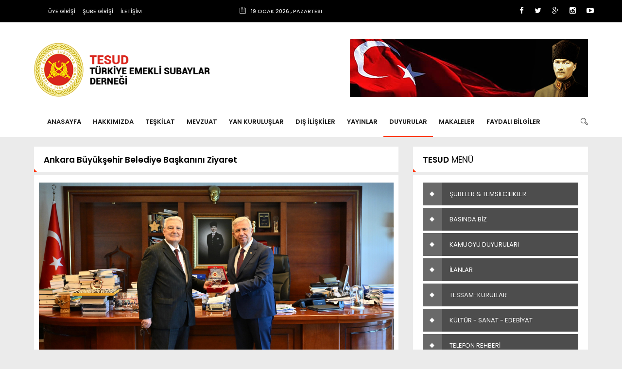

--- FILE ---
content_type: text/html; charset=UTF-8
request_url: https://www.tesud.org.tr/duyuru/ankara-buyuksehir-belediye-baskanini-ziyaret-1291
body_size: 6751
content:
<!doctype html>
<html lang="en">
<head>
<meta charset="utf-8">
<title>TESUD - TÜRKİYE EMEKLİ SUBAYLAR DERNEĞİ</title>
<meta http-equiv="Content-type" content="text/html; charset=utf-8" />
<meta name="http-equiv" content="" />
<meta name="viewport" content="width=device-width, initial-scale=1.0" />
<meta name="description" content="TESUD - TÜRKİYE EMEKLİ SUBAYLAR DERNEĞİ" />
<meta name="keywords" content="tesud, türkiye emekli subaylar derneği, emekli subaylar derneği, subay derneği, tsk dernekleri" />
<meta name="abstract" content="TESUD - TÜRKİYE EMEKLİ SUBAYLAR DERNEĞİ" />
<meta name="robots" content="All" />
<meta name="robots" content="index, follow" />
<meta name="content-language" content="tr" />
<meta name="author" content="MGA Bilişim" />
<link rel="shortcut icon" href="https://www.tesud.org.tr/files/web/images/favicon.ico"><link href="https://fonts.googleapis.com/css?family=Roboto:300,400,500,700&amp;subset=latin-ext" rel="stylesheet"> <link href="https://fonts.googleapis.com/css?family=Poppins:300,400,500,600,700&amp;subset=latin-ext" rel="stylesheet"><link href="https://www.tesud.org.tr/files/web/css/font-awesome.css" rel="stylesheet" type="text/css" />
<link href="https://www.tesud.org.tr/files/web/css/linecons.css" rel="stylesheet" type="text/css" />
<link href="https://www.tesud.org.tr/files/web/css/fontello.css" rel="stylesheet" type="text/css" />
<link href="https://www.tesud.org.tr/files/web/css/jquery-ui.css" rel="stylesheet" type="text/css" />
<link href="https://www.tesud.org.tr/files/web/css/jquery-ui.structure.css" rel="stylesheet" type="text/css" />
<link href="https://www.tesud.org.tr/files/web/vendor/animate.css/animate.css" rel="stylesheet" type="text/css" />
<link href="https://www.tesud.org.tr/files/web/vendor/owl-carousel/owl-carousel/owl.carousel.css" rel="stylesheet" type="text/css" />
<link href="https://www.tesud.org.tr/files/web/vendor/owl-carousel/owl-carousel/owl.transitions.css" rel="stylesheet" type="text/css" />
<link href="https://www.tesud.org.tr/files/web/vendor/slick-carousel/slick/slick.css" rel="stylesheet" type="text/css" />
<link href="https://www.tesud.org.tr/files/web/vendor/Swiper/dist/css/swiper.css" rel="stylesheet" type="text/css" />
<link href="https://www.tesud.org.tr/files/web/vendor/magnific-popup/dist/magnific-popup.css" rel="stylesheet" type="text/css" />
<link href="https://www.tesud.org.tr/files/web/js/sweet/sweetalert2.min.css" rel="stylesheet" type="text/css" />
<link href="https://www.tesud.org.tr/files/web/js/colorbox/colorbox.css" rel="stylesheet" type="text/css" />
<link href="https://www.tesud.org.tr/files/web/css/main.css" rel="stylesheet" type="text/css" />
<link href="https://www.tesud.org.tr/files/web/css/custom.css" rel="stylesheet" type="text/css" />
<script>
    (function(i,s,o,g,r,a,m){i['GoogleAnalyticsObject']=r;i[r]=i[r]||function(){

            (i[r].q=i[r].q||[]).push(arguments)},i[r].l=1*new Date();a=s.createElement(o),

        m=s.getElementsByTagName(o)[0];a.async=1;a.src=g;m.parentNode.insertBefore(a,m)

    })(window,document,'script','https://www.google-analytics.com/analytics.js','ga');
    ga('create', 'UA-36794777-39', 'auto');
    ga('send', 'pageview');
</script>
</head>
<body>
<!-- Loader
<div class="page-loader">
    <div class="loader">
        <div class="flipper">
            <div class="front"></div>
            <div class="back"></div>
        </div>
    </div>
</div>
 Loader END-->
<!-- Header -->
<header class="header-mb">
    <div class="container">
        <div class="hdm-menu">
            <a href="#mb-menu" class="c-hamburger htx js-mb-menu">
                <span>toggle menu</span>
            </a>
        </div>
        <div class="hdm-logo">
            <h1>
                <a href="https://www.tesud.org.tr/">
                    <img src="https://www.tesud.org.tr/files/web/images/footer-logo.png" height="120" alt="Tesud" class="adaptive" />
                </a>
            </h1>
        </div>
        <div class="hdm-search-user">
            <div class="hd-search">
                <a href="#search-block" class="st-btn-1 fa-flip-horizontal js-hd-search">
                    <i class="li_search"></i>
                </a>
                <div class="hd-search-block js-hd-search-block">
                    <div class="search">
                        <form method="post" name="searchForm" action="https://www.tesud.org.tr/arama">
                            <div class="search-input">
                                <input type="search" name="tag" placeholder="Arama yapın..." pattern=".{3,}" title="Minimum 3 karakter girmelisiniz" required>
                            </div>
                            <div class="search-btn">
                                <button type="submit">Arama</button>
                            </div>
                        </form>
                    </div>
                </div>
            </div>
            <div class="user">
                                    <a href="#login" class="js-popups"><i class="li_user"></i></a>
                            </div>
        </div>
    </div>
</header>
<div class="sticky-header js-sticky-header">
    <div class="container">
        <div class="main-nav-wrap">
            <div class="row">
                <nav class="main-nav">
                    <ul class="main-nav-list sf-menu">
                        <li class="active"><a href="https://www.tesud.org.tr/">ANASAYFA</a></li>
                        <li><a href="https://www.tesud.org.tr/hakkimizda">HAKKIMIZDA</a></li>
                        <li><a href="https://www.tesud.org.tr/teskilat">TEŞKİLAT</a></li>
                        <li><a href="https://www.tesud.org.tr/mevzuat">MEVZUAT</a></li>
                        <li><a href="https://www.tesud.org.tr/yan_kuruluslar">YAN KURULUŞLAR</a></li>
                        <li><a href="https://www.tesud.org.tr/dis_iliskiler">DIŞ İLİŞKİLER</a></li>
                        <li><a href="https://www.tesud.org.tr/yayinlar">YAYINLAR</a></li>
                        <li><a href="https://www.tesud.org.tr/duyurular">DUYURULAR</a></li>
                        <li><a href="https://www.tesud.org.tr/makaleler">MAKALELER</a></li>
                        <li><a href="https://www.tesud.org.tr/faydali_bilgiler">FAYDALI BİLGİLER</a></li>
                    </ul>
                </nav>
                <div class="hd-search">
                    <a href="#search-block" class="st-btn-1 fa-flip-horizontal js-hd-search">
                        <i class="li_search"></i>
                    </a>
                    <div class="hd-search-block js-hd-search-block">
                        <div class="search">
                            <form method="post" name="searchForm" action="https://www.tesud.org.tr/arama">
                                <div class="search-input">
                                    <input type="search" name="tag" placeholder="Arama Yapın..." pattern=".{3,}" title="Minimum 3 karakter girmelisiniz" required>
                                </div>
                                <div class="search-btn">
                                    <button type="submit">Arama</button>
                                </div>
                            </form>
                        </div>
                    </div>
                </div>
            </div>
        </div>
    </div>
</div>
<header class="header-tp-4">
    <div class="top-bar">
        <div class="container">
            <div class="top-bar-inner">
                <div class="row">
                    <nav class="tb-nav">
                        <ul class="tb-nav-list">
                                                            <li><a href="#login" class="js-popups">ÜYE GİRİŞİ</a></li>
                                <li><a href="#sube-login" class="js-popups">ŞUBE GİRİŞİ</a></li>
                                                        <li><a href="https://www.tesud.org.tr/iletisim">İLETİŞİM</a></li>
                        </ul>
                    </nav>
                    <div class="tb-date">
                        <i class="li_calendar"></i> 19 Ocak 2026 , Pazartesi                    </div>
                    <div class="tb-social">
                        <ul class="tb-social-list">
                            <li class="tw">
                                <a href="https://www.facebook.com/TesudMerkez/" target="_blank">
                                    <i class="fa fa-facebook"></i>
                                </a>
                            </li>
                            <li class="fb">
                                <a href="https://twitter.com/tesudmerkez" target="_blank">
                                    <i class="fa fa-twitter"></i>
                                </a>
                            </li>
                            <li class="gp">
                                <a href="" target="_blank">
                                    <i class="fa fa-google-plus"></i>
                                </a>
                            </li>
                            <li class="in">
                                <a href="" target="_blank">
                                    <i class="fa fa-instagram"></i>
                                </a>
                            </li>
                            <li class="gp">
                                <a href="https://www.youtube.com/channel/UCaFh90MrBOWkL6pKC8bMfVQ" target="_blank">
                                    <i class="fa fa-youtube-play"></i>
                                </a>
                            </li>
                        </ul>
                    </div>
                </div>
            </div>
        </div>
    </div>
    <div class="main-header">
        <div class="mh-top">
            <div class="container">
                <div class="row flex">
                    <div class="mh-logo">
                        <a href="https://www.tesud.org.tr/">
                            <img src="https://www.tesud.org.tr/files/web/images/logo.png" height="120" alt="Tesud" class="adaptive" />
                        </a>
                    </div>
                    <div class="mh-banner">
                        <img src="https://www.tesud.org.tr/uploads/reklam/1485871104c18b.png" height="120" width="490" alt="Tesud" />
                    </div>
                </div>
            </div>
        </div>
        <div class="mh-bottom">
            <div class="container">
                <div class="main-nav-wrap">
                    <div class="row">
                        <nav class="main-nav">
                            <ul class="main-nav-list sf-menu">
                                <li><a href="https://www.tesud.org.tr/">ANASAYFA</a></li>
                                <li><a href="https://www.tesud.org.tr/hakkimizda">HAKKIMIZDA</a></li>
                                <li><a href="https://www.tesud.org.tr/teskilat">TEŞKİLAT</a></li>
                                <li><a href="https://www.tesud.org.tr/mevzuat">MEVZUAT</a></li>
                                <li><a href="https://www.tesud.org.tr/yan_kuruluslar">YAN KURULUŞLAR</a></li>
                                <li><a href="https://www.tesud.org.tr/dis_iliskiler">DIŞ İLİŞKİLER</a></li>
                                <li><a href="https://www.tesud.org.tr/yayinlar">YAYINLAR</a></li>
                                <li class="active"><a href="https://www.tesud.org.tr/duyurular">DUYURULAR</a></li>
                                <li><a href="https://www.tesud.org.tr/makaleler">MAKALELER</a></li>
                                <li><a href="https://www.tesud.org.tr/faydali_bilgiler">FAYDALI BİLGİLER</a></li>
                            </ul>
                        </nav>
                        <div class="hd-search">
                            <a href="#search-block" class="st-btn-1 fa-flip-horizontal js-hd-search">
                                <i class="li_search"></i>
                            </a>
                            <div class="hd-search-block js-hd-search-block">
                                <div class="search">
                                    <form method="post" name="searchForm" action="https://www.tesud.org.tr/arama">
                                        <div class="search-input">
                                            <input type="search" name="tag" placeholder="Arama yapınız..." pattern=".{3,}" title="Minimum 3 karakter girmelisiniz" required>
                                        </div>
                                        <div class="search-btn">
                                            <button type="submit">Arama</button>
                                        </div>
                                    </form>
                                </div>
                            </div>
                        </div>
                    </div>
                </div>
            </div>
        </div>
    </div>
</header>
<!-- Header END -->


<!-- Content -->
<div class="main-content">
    <!-- Main posts END -->
    <div class="section">
        <div class="row">
            <div class="content">
                <div class="design-pst">
                    <div class="pst-block">
                        <div class="pst-block-head">
                            <h2 class="title-4"><strong>Ankara Büyükşehir Belediye Başkanını Ziyaret</strong></h2>
                        </div>
                        <div class="pst-block-main">
                            <div class="col-row">
                                <div class="contentText">
                                    <img src="https://www.tesud.org.tr/uploads/duyuru/17182703635232.jpg" class="img-responsive" alt="" />                                    <div class="clearfix"></div>
                                    <hr>
                                    <!-- Go to www.addthis.com/dashboard to customize your tools -->
                                    <script type="text/javascript" src="//s7.addthis.com/js/300/addthis_widget.js#pubid=ra-4ee1c04f31a05734"></script>
                                    <!-- Go to www.addthis.com/dashboard to customize your tools -->
                                    <div class="addthis_inline_share_toolbox_3b3f"></div>
                                    <br>
                                    <div class="clearfix"></div>
                                    <div class="icerik-tarih">13 Haziran 2024 , Perşembe</div>
                                    2024 yılı yerel seçimleri sonucu ikinci kez Ankara Büyükşehir Belediye Başkanlığına seçilen Sn. Mansur YAVAŞ, 12 Haziran 2024'de TESUD Genel Başkanı E. Hv. Plt. Korgeneral Erdoğan KARAKUŞ, 2. Başkan ve Genel Sekreter tarafından Türkiye Emekli Subaylar Derneği adına görevinde başarılar dilemek maksadıyla&nbsp;makamında&nbsp;ziyaret edilmiştir.                                    <div class="clearfix"></div>
                                                                            <hr>
                                        <ul class="galeri">
                                                                                            <li><a href="https://www.tesud.org.tr/uploads/galeri/p1i08eb2r11hj1l12s4ihr91h794.jpg" class="imgShow"><img src="https://www.tesud.org.tr/uploads/galeri/thumbs/p1i08eb2r11hj1l12s4ihr91h794.jpg" alt="" /></a></li>
                                                                                    </ul>
                                        <div class="clearfix"></div>
                                                                        <hr>
                                    <a href="#" onclick="javascript:history.back(-1); return false;" class="go-back">
                                        <img src="https://www.tesud.org.tr/files/web/images/back.png" alt="" />                                    </a>
                                </div>
                            </div>
                        </div>
                    </div>
                </div>

                <div class="editors-pst no-print">
                    <div class="pst-block spst-slider">
                        <div class="pst-block-head">
                            <h2 class="title-4"><strong>DİĞER DUYURULAR</strong></h2>
                            <div class="filters">
                                <div class="post-navs js-pst-navs">
                                    <a href="" class="prev pst-prev">
                                        <span class="arr-left-dark-ic"><i></i></span>
                                    </a>
                                    <a href="" class="next pst-next">
                                        <span class="arr-right-dark-ic"><i></i></span>
                                    </a>
                                </div>
                            </div>
                        </div>
                        <div class="pst-block-main">
                            <div class="col-row">
                                <div class="js-pst-block">
                                                                    <div class="col-one-third">
                                        <article class="post post-tp-5">
                                            <figure>
                                                <a href="https://www.tesud.org.tr/duyuru/zubeyde-hanimi-yasama-veda-edisini-103-yildonumunde-aniyoruz-446">
                                                    <img src="https://www.tesud.org.tr/uploads/duyuru/thumbs/1547474963525b.jpg" height="150" width="224" alt="Zübeyde Hanım’ı yaşama veda edişini 103. yıldönümünde  anıyoruz. " class="adaptive" />
                                                </a>
                                            </figure>
                                            <h3 class="title-5">
                                                <a href="https://www.tesud.org.tr/duyuru/zubeyde-hanimi-yasama-veda-edisini-103-yildonumunde-aniyoruz-446">
                                                    Zübeyde Hanım’ı yaşama veda edişini 103. yıldönümünde  anıyoruz.                                                 </a>
                                            </h3>
                                        </article>
                                    </div>
                                                                    <div class="col-one-third">
                                        <article class="post post-tp-5">
                                            <figure>
                                                <a href="https://www.tesud.org.tr/duyuru/rauf-r-denktasi-vefatinin-14-yilinda-aniyoruz-442">
                                                    <img src="https://www.tesud.org.tr/uploads/duyuru/thumbs/15474705720cf4.jpg" height="150" width="224" alt="Rauf R. DENKTAŞ'ı vefatının 14. yılında  anıyoruz." class="adaptive" />
                                                </a>
                                            </figure>
                                            <h3 class="title-5">
                                                <a href="https://www.tesud.org.tr/duyuru/rauf-r-denktasi-vefatinin-14-yilinda-aniyoruz-442">
                                                    Rauf R. DENKTAŞ'ı vefatının 14. yılında  anıyoruz.                                                </a>
                                            </h3>
                                        </article>
                                    </div>
                                                                    <div class="col-one-third">
                                        <article class="post post-tp-5">
                                            <figure>
                                                <a href="https://www.tesud.org.tr/duyuru/-1461">
                                                    <img src="https://www.tesud.org.tr/uploads/duyuru/thumbs/1767163609b1ee.jpg" height="150" width="224" alt="." class="adaptive" />
                                                </a>
                                            </figure>
                                            <h3 class="title-5">
                                                <a href="https://www.tesud.org.tr/duyuru/-1461">
                                                    .                                                </a>
                                            </h3>
                                        </article>
                                    </div>
                                                                    <div class="col-one-third">
                                        <article class="post post-tp-5">
                                            <figure>
                                                <a href="https://www.tesud.org.tr/duyuru/90-buyuk-ataturk-kosusu-1460">
                                                    <img src="https://www.tesud.org.tr/uploads/duyuru/thumbs/17670158444fc4.jpg" height="150" width="224" alt="90. Büyük ATATÜRK Koşusu" class="adaptive" />
                                                </a>
                                            </figure>
                                            <h3 class="title-5">
                                                <a href="https://www.tesud.org.tr/duyuru/90-buyuk-ataturk-kosusu-1460">
                                                    90. Büyük ATATÜRK Koşusu                                                </a>
                                            </h3>
                                        </article>
                                    </div>
                                                                    <div class="col-one-third">
                                        <article class="post post-tp-5">
                                            <figure>
                                                <a href="https://www.tesud.org.tr/duyuru/ataturkun-ankaraya-gelisinin-106-yildonumu-428">
                                                    <img src="https://www.tesud.org.tr/uploads/duyuru/thumbs/15459096797cf2.jpg" height="150" width="224" alt="Atatürk'ün Ankara'ya Gelişinin 106. Yıldönümü" class="adaptive" />
                                                </a>
                                            </figure>
                                            <h3 class="title-5">
                                                <a href="https://www.tesud.org.tr/duyuru/ataturkun-ankaraya-gelisinin-106-yildonumu-428">
                                                    Atatürk'ün Ankara'ya Gelişinin 106. Yıldönümü                                                </a>
                                            </h3>
                                        </article>
                                    </div>
                                                                    <div class="col-one-third">
                                        <article class="post post-tp-5">
                                            <figure>
                                                <a href="https://www.tesud.org.tr/duyuru/ismet-inonuyu-olumunun-52-yilinda-sevgi-saygi-ve-minnetle-aniyoruz-1076">
                                                    <img src="https://www.tesud.org.tr/uploads/duyuru/thumbs/167195817978c0.jpg" height="150" width="224" alt="İsmet İNÖNÜ'yü ölümünün 52. yılında sevgi, saygı ve minnetle anıyoruz. " class="adaptive" />
                                                </a>
                                            </figure>
                                            <h3 class="title-5">
                                                <a href="https://www.tesud.org.tr/duyuru/ismet-inonuyu-olumunun-52-yilinda-sevgi-saygi-ve-minnetle-aniyoruz-1076">
                                                    İsmet İNÖNÜ'yü ölümünün 52. yılında sevgi, saygı ve minnetle anıyoruz.                                                 </a>
                                            </h3>
                                        </article>
                                    </div>
                                                                    <div class="col-one-third">
                                        <article class="post post-tp-5">
                                            <figure>
                                                <a href="https://www.tesud.org.tr/duyuru/-1351">
                                                    <img src="https://www.tesud.org.tr/uploads/duyuru/thumbs/1734943413cd0a.jpg" height="150" width="224" alt="." class="adaptive" />
                                                </a>
                                            </figure>
                                            <h3 class="title-5">
                                                <a href="https://www.tesud.org.tr/duyuru/-1351">
                                                    .                                                </a>
                                            </h3>
                                        </article>
                                    </div>
                                                                    <div class="col-one-third">
                                        <article class="post post-tp-5">
                                            <figure>
                                                <a href="https://www.tesud.org.tr/duyuru/sarikamis-harekatinin-111-yilinda-vatani-ugruna-canini-feda-eden-aziz-sehitlerimizi-rahmet-ve-minnetle-aniyoruz-1349">
                                                    <img src="https://www.tesud.org.tr/uploads/duyuru/thumbs/17349377789283.jpg" height="150" width="224" alt="​Sarıkamış Harekatının 111. Yılında, vatanı uğruna canını feda eden aziz şehitlerimizi rahmet ve minnetle anıyoruz." class="adaptive" />
                                                </a>
                                            </figure>
                                            <h3 class="title-5">
                                                <a href="https://www.tesud.org.tr/duyuru/sarikamis-harekatinin-111-yilinda-vatani-ugruna-canini-feda-eden-aziz-sehitlerimizi-rahmet-ve-minnetle-aniyoruz-1349">
                                                    ​Sarıkamış Harekatının 111. Yılında, vatanı uğruna canını feda eden aziz şehitlerimizi rahmet ve minnetle anıyoruz.                                                </a>
                                            </h3>
                                        </article>
                                    </div>
                                                                    <div class="col-one-third">
                                        <article class="post post-tp-5">
                                            <figure>
                                                <a href="https://www.tesud.org.tr/duyuru/anma-toreni-1459">
                                                    <img src="https://www.tesud.org.tr/uploads/duyuru/thumbs/17664075150d44.jpg" height="150" width="224" alt="Anma Töreni" class="adaptive" />
                                                </a>
                                            </figure>
                                            <h3 class="title-5">
                                                <a href="https://www.tesud.org.tr/duyuru/anma-toreni-1459">
                                                    Anma Töreni                                                </a>
                                            </h3>
                                        </article>
                                    </div>
                                                                    <div class="col-one-third">
                                        <article class="post post-tp-5">
                                            <figure>
                                                <a href="https://www.tesud.org.tr/duyuru/-1458">
                                                    <img src="https://www.tesud.org.tr/uploads/duyuru/thumbs/1766126777ef67.jpg" height="150" width="224" alt="." class="adaptive" />
                                                </a>
                                            </figure>
                                            <h3 class="title-5">
                                                <a href="https://www.tesud.org.tr/duyuru/-1458">
                                                    .                                                </a>
                                            </h3>
                                        </article>
                                    </div>
                                                                </div>
                            </div>
                        </div>
                        <div class="pst-block-foot">
                            <a href="https://www.tesud.org.tr/duyurular">TÜM DUYURULAR</a>                        </div>
                    </div>
                </div>

            </div>
            <aside class="side-bar">
            <div class="pst-block">
        <div class="pst-block-head">
            <h2 class="title-4"><strong>TESUD</strong> MENÜ</h2>
        </div>
        <div class="pst-block-main tesud-menu">
            <a href="https://www.tesud.org.tr/subeler">ŞUBELER & TEMSİLCİLİKLER</a>            <a href="https://www.tesud.org.tr/basinda_biz">BASINDA BİZ</a>            <a href="https://www.tesud.org.tr/kamuoylari">KAMUOYU DUYURULARI</a>            <a href="https://www.tesud.org.tr/ilanlar">İLANLAR</a>            <a href="https://www.tesud.org.tr/kurullar">TESSAM-KURULLAR</a>            <a href="https://www.tesud.org.tr/kultur_sanat">KÜLTÜR - SANAT - EDEBİYAT</a>            <a href="https://www.tesud.org.tr/rehber">TELEFON REHBERİ</a>            <a href="https://www.tesud.org.tr/baglantilar">FAYDALI BAĞLANTILAR</a>                        <a href="https://www.tesud.org.tr/kaybettiklerimiz">KAYBETTİKLERİMİZ</a>        </div>
    </div>

    <div class="pst-block">
        <div class="pst-block-head">
            <h2 class="title-4"><strong>TESUD</strong> ÜYELİK</h2>
        </div>
        <div>
            <a href="https://www.tesud.org.tr/tesud_uyelik">
                <img src="https://www.tesud.org.tr/files/web/images/uyelik.png" height="220" width="362" alt="Spectr News Theme" class="adaptive" />
            </a>
        </div>
    </div>

    <div class="pst-block">
        <div class="pst-block-head">
            <h2 class="title-4"><strong>YAYINLARIMIZ</strong></h2>
        </div>
        <div class="pst-block-main">
            <a href="https://www.tesud.org.tr/yayinlar"><img src="https://www.tesud.org.tr/uploads/reklam/yayinlar.png" alt="" /></a>        </div>
    </div>

    <div class="pst-block">
        <div class="pst-block-head">
            <h2 class="title-4"><strong>BAĞLANTILAR</strong></h2>
        </div>
        <div class="pst-block-main baglantilar">
        <a href="https://www.msb.gov.tr/" target="blank"><img src="https://www.tesud.org.tr/uploads/links/16197696917b64.jpg" alt="" /></a><a href="http://www.tsk.tr/" target="blank"><img src="https://www.tesud.org.tr/uploads/links/14865451395fb4.jpg" alt="" /></a><a href="http://www.kkk.tsk.tr/" target="blank"><img src="https://www.tesud.org.tr/uploads/links/1486545167b326.jpg" alt="" /></a><a href="https://www.dzkk.tsk.tr/" target="blank"><img src="https://www.tesud.org.tr/uploads/links/14961498580883.jpg" alt="" /></a><a href="https://www.hvkk.tsk.tr/" target="blank"><img src="https://www.tesud.org.tr/uploads/links/16195497388544.jpg" alt="" /></a><a href="http://www.jandarma.gov.tr/" target="blank"><img src="https://www.tesud.org.tr/uploads/links/1488959997acc4.jpg" alt="" /></a><a href="http://www.sahilguvenlik.gov.tr/" target="blank"><img src="https://www.tesud.org.tr/uploads/links/1488959762aef2.jpg" alt="" /></a><a href="http://www.tesudanonim.com/tr.aspx" target="blank"><img src="https://www.tesud.org.tr/uploads/links/1486545118a187.jpg" alt="" /></a>        </div>
        <div class="pst-block-foot"><a href="https://www.tesud.org.tr/baglantilar">TÜMÜNÜ GÖR</a></div>
    </div>

</aside>
        </div>
    </div>
    <div class="clearfix"></div>
</div>
<!-- Content END --><!-- Footer -->
<footer class="main-footer">
    <div class="container">
        <div class="top-part">
            <div class="row">
                <div class="one-third">
                    <div class="ft-widget">
                        <div class="ft-logo">
                            <a href="https://www.tesud.org.tr/">
                                <img src="https://www.tesud.org.tr/files/web/images/footer-logo.png" height="90" alt="Tesud">
                            </a>
                        </div>
                        <div class="fborder fbefore h50"></div>
                        <ul class="ft-adres">
                            <li>
                                <i class="fa fa-map-marker"></i><span>Selanik Cad. Birlik Apt. No: 34 / 6 06650 Kızılay-Çankaya / ANKARA</span>
                                <div class="clearfix"></div>
                            </li>
                            <li>
                                <i class="fa fa-phone"></i><span>+90 (312) 418 20 54  |  +90 (312) 418 77 61</span>
                                <div class="clearfix"></div>
                            </li>
                            <li>
                                <i class="fa fa-fax"></i><span>+90 (312) 418 08 64</span>
                                <div class="clearfix"></div>
                            </li>
                            <li>
                                <i class="fa fa-envelope"></i><span>tesudmerkez@gmail.com</span>
                                <div class="clearfix"></div>
                            </li>
                        </ul>
                    </div>
                </div>

                <div class="two-thirds">

                <div class="col-one-third sm-full">
                    <div class="ft-widget">
                        <h4 class="ft-title-1 fborder fbefore"><strong>MENÜ</strong></h4>
                        <ul class="ft-list-2">
                            <li><a href="https://www.tesud.org.tr/teskilat">TEŞKİLAT</a></li>
                            <li><a href="https://www.tesud.org.tr/mevzuat">MEVZUAT</a></li>
                            <li><a href="https://www.tesud.org.tr/yan_kuruluslar">YAN KURULUŞLAR</a></li>
                            <li><a href="https://www.tesud.org.tr/dis_iliskiler">DIŞ İLİŞKİLER</a></li>
                            <li><a href="https://www.tesud.org.tr/yayinlar">YAYINLAR</a></li>
                            <li><a href="https://www.tesud.org.tr/faydali_bilgiler">FAYDALI BİLGİLER</a></li>
                        </ul>
                    </div>
                </div>
                <div class="col-one-third sm-full">
                    <div class="ft-widget">
                        <h4 class="ft-title-1 fborder fbefore"><strong>HAKKIMIZDA</strong></h4>
                        <ul class="ft-list-2">
                            <li><a href="https://www.tesud.org.tr/hakkimizda/tarihcemiz-1">TARİHÇEMİZ</a></li><li><a href="https://www.tesud.org.tr/hakkimizda/misyon-vizyon-3">MİSYON & VİZYON</a></li><li><a href="https://www.tesud.org.tr/hakkimizda/temel-degerler-4">TEMEL DEĞERLER</a></li><li><a href="https://www.tesud.org.tr/hakkimizda/amaclar-hedefler-5">AMAÇLAR HEDEFLER</a></li>                            <li><a href="https://www.tesud.org.tr/kurucu_uyeler">KURUCU ÜYELER</a></li>
                        </ul>
                    </div>
                </div>
                <div class="col-one-third sm-full">
                    <div class="ft-widget">
                        <h4 class="ft-title-1 fborder fbefore"><strong>DİĞER</strong></h4>
                        <ul class="ft-list-2">
                            <li><a href="https://www.tesud.org.tr/duyurular">DUYURULAR</a></li>
                            <li><a href="https://www.tesud.org.tr/makaleler">MAKALELER</a></li>
                            <li><a href="https://www.tesud.org.tr/baglantilar">BAĞLANTILAR</a></li>
                            <li><a href="https://www.tesud.org.tr/subeler">ŞUBELER / TEMSİLCİLİKLER</a></li>
                            <li><a href="https://www.tesud.org.tr/banka">BANKA HESAP BİLGİLERİ</a></li>
                            <li><a href="https://www.tesud.org.tr/kurumlar">ANLAŞMALI KURUMLAR</a></li>
                            <li><a href="https://www.tesud.org.tr/ilanlar">İLANLAR</a></li>
                        </ul>
                    </div>
                </div>

                </div>

            </div>
        </div>
        <div class="bottom-part">
            <div class="row">
                <div class="copyright">
                    TÜRKİYE EMEKLİ SUBAYLAR DERNEĞİ  -  TESUD © 2026. Tüm Hakları Saklıdır. &nbsp; | <span class="ankara-web"><a href="https://www.ankarawebtasarim.net" title="Web Design" target="blank">Web Design</a></span>
                </div>
            </div>
        </div>
    </div>
</footer>
<!-- Footer END -->

<a href="" class="go-top animated js-go-top"><i class="fa fa-angle-up"></i></a>

<!-- Search block popup -->
<div id="search-block" class="pp-search-block mfp-hide">
    <div class="search">
        <div class="search-btn">
            <button><i class="li_search"></i></button>
        </div>
        <div class="search-input">
            <input type="search" placeholder="Arama">
        </div>
    </div>
</div>

<!-- Login popup -->
<div id="login" class="sp-popup login mfp-hide">
    <div class="btns">
        <a href="#login"  class="js-popups active">ÜYE GİRİŞİ</a>
        <a href="#sube-login" class="js-popups">ŞUBE GİRİŞİ</a>
    </div>
    <div class="form">
        <form method="post" name="uyeLoginForm" id="uyeLoginForm">
            <input type="text" name="user" placeholder="Kullanıcı Adınız">
            <input type="password" name="pass" placeholder="Şifreniz">
            <button class="btn-8" type="button" id="uyeLogin">SİSTEME GİRİŞ YAP</button>
        </form>
    </div>
    <div class="pp-title"><span>Giriş nasıl yaparım?</span></div>
    <p class="login-text">
        TESUD üyeleri, kullanıcı adı ve şifre bilgilerini <br>
        <strong>Genel Merkez, <span class="red">+90 (312) 418 20 54  |  +90 (312) 418 77 61</span></strong> nolu telefondan alabilirler.
    </p>
    <div class="pp-title"><span>Üye değil misininiz?</span></div>
    <p class="login-text">
        Derneğimize henüz üye olmayan emekli subay, dul ve yetimleri ikamet ettikleri
        bölgeye en yakın şubemize uğrayarak üyelik işlemlerini gerçekleştirebilirler.
        <br><br>
        <strong>
        Şube listesi için tıklayınız :<br>
        <a href="https://www.tesud.org.tr/subeler" class="red">TESUD Şubeleri</a>        <br><br>
        Üyelik Şartları İçin Tıklayınız :<br>
            <a href="https://www.tesud.org.tr/mevzuat/tesud-tuzugu-7" class="red">TESUD Tüzüğü</a>        </strong>
    </p>
</div>

<div id="sube-login" class="sp-popup login mfp-hide">
    <div class="btns">
        <a href="#login" class="js-popups">ÜYE GİRİŞİ</a>
        <a href="#sube-login" class="active s-popups">ŞUBE GİRİŞİ</a>
    </div>
    <div class="form">
        <form method="post" name="subeLoginForm" id="subeLoginForm">
            <input type="text" name="sube_user" placeholder="Kullanıcı Adınız">
            <input type="password" name="sube_pass" placeholder="Şifreniz">
            <button type="button" class="btn-8" id="subeLogin">SİSTEME GİRİŞ YAP</button>
        </form>
    </div>
</div>

<!-- Mobile menu -->
<div id="mb-menu" class="mb-menu mfp-hide">
    <div class="container">
        <nav class="mobile-nav">
            <ul class="mobile-nav-list">
                <li class="mn-item"><a href="https://www.tesud.org.tr/">ANASAYFA</a></li>
                <li class="mn-item"><a href="https://www.tesud.org.tr/hakkimizda">HAKKIMIZDA</a></li>
                <li class="mn-item"><a href="https://www.tesud.org.tr/teskilat">TEŞKİLAT</a></li>
                <li class="mn-item"><a href="https://www.tesud.org.tr/mevzuat">MEVZUAT</a></li>
                <li class="mn-item"><a href="https://www.tesud.org.tr/yan_kuruluslar">YAN KURULUŞLAR</a></li>
                <li class="mn-item"><a href="https://www.tesud.org.tr/dis_iliskiler">DIŞ İLİŞKİLER</a></li>
                <li class="mn-item"><a href="https://www.tesud.org.tr/yayinlar">YAYINLAR</a></li>
                <li class="mn-item"><a href="https://www.tesud.org.tr/duyurular">DUYURULAR</a></li>
                <li class="mn-item"><a href="https://www.tesud.org.tr/makaleler">MAKALELER</a></li>
                <li class="mn-item"><a href="https://www.tesud.org.tr/faydali_bilgiler">FAYDALI BİLGİLER</a></li>
                            </ul>
        </nav>
    </div>
</div>


<script type="text/ecmascript">
    var siteRoot = 'https://www.tesud.org.tr/';
</script>
<script type="text/javascript" src="https://www.tesud.org.tr/files/web/vendor/jquery/dist/jquery.js"></script>
<script type="text/javascript" src="https://www.tesud.org.tr/files/web/js/jquery-ui.js"></script>
<script type="text/javascript" src="https://www.tesud.org.tr/files/web/vendor/waypoints/lib/jquery.waypoints.js"></script>
<script type="text/javascript" src="https://www.tesud.org.tr/files/web/vendor/superfish/dist/js/superfish.js"></script>
<script type="text/javascript" src="https://www.tesud.org.tr/files/web/vendor/magnific-popup/dist/jquery.magnific-popup.js"></script>
<script type="text/javascript" src="https://www.tesud.org.tr/files/web/vendor/imagesloaded/imagesloaded.pkgd.js"></script>
<script type="text/javascript" src="https://www.tesud.org.tr/files/web/vendor/owl-carousel/owl-carousel/owl.carousel.js"></script>
<script type="text/javascript" src="https://www.tesud.org.tr/files/web/vendor/slick-carousel/slick/slick.js"></script>
<script type="text/javascript" src="https://www.tesud.org.tr/files/web/vendor/Swiper/dist/js/swiper.jquery.js"></script>
<script type="text/javascript" src="https://www.tesud.org.tr/files/web/vendor/sticky-kit/jquery.sticky-kit.js"></script>
<script type="text/javascript" src="https://www.tesud.org.tr/files/web/js/main.js"></script>
<script type="text/javascript" src="https://www.tesud.org.tr/files/web/js/sweet/sweetalert2.min.js"></script>
<script type="text/javascript" src="https://www.tesud.org.tr/files/web/js/colorbox/colorbox.js"></script>
</body>
</html>

--- FILE ---
content_type: text/css
request_url: https://www.tesud.org.tr/files/web/css/custom.css
body_size: 2712
content:

/*Globals*/
a{text-decoration: none;}
.h50{ height: 50px;}
.red{ color: #da251c !important;}
.cursor{ cursor: pointer;}

/* Login Text */
.login-text{ text-align: left; font-family: 'Poppins', sans-serif; font-size: 12px;}
.login-text strong{ font-size: 13px; color: #000; font-weight: normal;}
.pp-title{ padding-top: 10px;}
#pad15{ padding:15px;}
#pad10{ padding:10px;}

/*Slider*/
.ptp-1-date{font-family: 'Roboto', sans-serif; font-size: 12px;}
.read-tp-1{font-family: 'Roboto', sans-serif; font-size: 12px;}
.baskan{ padding-left: 20px;}
.baskan img{ display: block;}
.baskan-title{ background-color: #1c1f34; color: #ffffff; display: block; text-align: center; font-family: 'Roboto', sans-serif; font-size: 20px; font-weight: bold; padding:22px;}
.slider-img{ height: 470px; width: 760px;}
.manset-alti-img{ height: 225px; width: 345px;}

/*Footer*/
.ft-adres{ margin-top: 40px;}
.ft-adres li{ color: #c8c8c8; clear:both; display: block; width: 100%; position: relative; padding-bottom: 20px;}
.ft-adres li i{ float: left; font-size:22px; width:10%;}
.ft-adres li span{ float: left; width: 90%;}
.fborder{ border-bottom: 1px solid #3d3e40; position: relative;}
.fbefore:after{ content:""; position: absolute; width:30px; height: 4px; background-color: #df0001; right: 0; bottom:-4px;}

.ft-list-2 li a{ color: #c8c8c8; text-decoration: none;}
.ft-list-2 li a{ background:url("../images/footer-dot.png") left center no-repeat; padding-left: 15px;}

/*Liste*/
.meta-tp-2 .date{font-family: 'Roboto', sans-serif; font-size: 12px;}
.static-links{ margin-bottom: 10px; clear: both;}
.static-links a{ float: left; margin:0 4px;}
.post-tp-5 .title-5 a{ color: #5e5e5e; font-size: 14px;}
.post-tp-5 .title-5{ line-height: 16px;}
.post-tp-5 .date-tp-2{font-family: 'Roboto', sans-serif; font-size: 12px;}

.uye-liste li{ float: left; width: 150px; height: 350px; margin: 15px;}
.uye-liste li .img{ display: block; width: 150px; margin-bottom: 10px;}
.uye-liste li .img img{ display: block; width: 150px;}
.uye-liste li .title1{ display: block; text-align: center;}
.uye-liste li .title2{ display: block; font-weight: bold; text-align: center;}
.uye-liste.genelBaskan{ margin: 0 auto; width: 150px; }
.uye-liste li a{ display: block; text-align: center; color: #f03a24;}
.uye-liste li a:hover{ color: #333;}

.uye-liste.newHeight li{ height:275px !important;}
.uye-resim{ height:100px;}

.mali-liste li{ border-bottom: 1px solid #f0f0f0; margin-bottom:10px; display: block; float: none; width: 100%;}
.mali-liste li .file{ float: left;}
.mali-liste li .title{ float: left; line-height: 18px; padding: 15px;}

.galeri li{ float: left; margin: 5px; width: 135px; height: 100px; overflow: hidden; text-align: center;}
.galeri li img{ height: 100px;}

.yayin-liste li{ float: left; width: 50%; height: 330px; margin-bottom: 20px; padding-left:10px; position: relative;}
.yayin-liste li .img{ max-width: 344px; overflow: hidden; display: block; text-align: center;}
.yayin-liste li .img img{ height: 245px; max-width: 100% !important;}
.yayin-liste li .title1{ font-weight: bold;}
.yayin-liste li .tarih{ display: block; font-size: 12px; padding-top: 5px;}

.baglanti li{ width: 50%; float: left; padding: 5px;}
.baglanti li a{ color: #666; border-bottom: 1px solid #f0f0f0; display: block; padding: 5px; font-weight: bold;}
.baglanti li a:hover{ color: #000;}

.vefat li{ width: 50%; float: left; padding: 5px 5px 20px 55px; background: url("../images/user-icon.png") 0px 5px no-repeat; margin-bottom: 20px; border-bottom: 1px solid #f0f0f0;}
.vefat li .title1{ display: block; line-height: 1.2; font-size: 12px; padding-bottom: 5px;}
.vefat li .title2{ display: block; font-size: 12px; line-height: 1.2;}

.arama li{ width: 100%; float: left; padding: 5px;}
.arama li a{ color: #666; border-bottom: 1px solid #f0f0f0; display: block; padding: 5px;}
.arama li a:hover{ color: #000;}

.yayin-liste3{}
.yayin-liste3 li{ width: 33.3333%; float: left; text-align: center; margin-bottom: 50px;}
.yayin-liste3 li .img{ width: 100%; text-align: center; display: block; height: 275px;}
.yayin-liste3 li .img img{ max-height: 100%;}

ul.diger li a{ color: #333;}
ul.diger li a:hover{ color: #777;}

/*Tesud Menü*/
.tesud-menu a{ display: block; background: url("../images/menu-icon.png") left center no-repeat #4d4d4d; color: #ffffff; text-decoration: none; line-height: 1; padding:17px 17px 17px 55px; margin-bottom: 5px;}
.tesud-menu a:hover{ background-color: #696969;}
.baglantilar a{ float: left; width: 50%; text-align: center;}
.pst-block-main.baglantilar img{ height: 120px;}

/*İçerik Menü*/
.icerik-menu a{ display: block; background: url("../images/menu-icon-white.png") left center no-repeat #ffffff; color: #3e3e3e; text-decoration: none; line-height: 1; padding:13px 14px 14px 40px; margin-bottom: 5px; border-bottom: 1px solid #d2d2d2;}
.icerik-menu a:hover{ color: #da251c;}
.icerik-menu a.active{color: #da251c;}

.iletisim-info li{ padding: 10px;}
.iletisim-info li i{ display: inline-block; width: 25px; font-size: 18px;}
.text1{font-family: 'Roboto', sans-serif; font-size: 14px; color: #666; margin: 0; padding: 0;}

/*İçerik*/
.contentText{ color: #636262 !important; font-size: 14px; line-height:22px;}
.contentText table td{
    border: 1px solid #cccccc;
    padding: 5px;
}
.contentTitle{ line-height: 1; color: #333; font-size:18px; font-weight: normal;}
img.img-responsive{max-width: 100%;}
.icerik-tarih{ display: block; width: 100%; font-size: 12px; color: #555; padding-bottom: 10px;}
.icerik-resim{ display: block; text-align: center; width: 100%; position: relative;}
.ilan-resim img{ width: 225px; height: 150px;}
.title-buton{ float: right; color: #c70000 !important; font-size: 12px;}
h2.title-4{ display: block; width: 100%;}
#videoDetay iframe{ width: 100%; height: 360px;}

/* Tablo */
.table-responsive{max-width: 100%; overflow: auto;}
table.table td{ padding: 5px;}
.table-2{ width: 100%;}
.table-2 th{ text-align: left; background-color: #da251c; color: #ffffff; font-size: 14px; padding: 10px;}
.table-2 td{ padding: 10px; font-size: 12px; text-align: left;}
.table-2 td a{ background-color: #da251c; display: inline-block; line-height:1; padding: 5px 10px; color: #ffffff;}
table .sil{ background-color: #333 !important;}

.table-3{ width: 100%;}
.table-3 tr td{ padding: 5px;}
.table-3 tr td:nth-child(1){ font-weight: bold; width: 200px;}
.table-3 tr td strong{}


/*Sayfalama*/
#pager{ display: block; text-align: center;}
#pager a{ display: inline-block; color: #666; background-color: #ebebeb; line-height: 1; padding: 10px;}
#pager a:hover{background-color: #da251c; color: #ffffff;}
#pager a:first-child{border-radius: 4px 0 0 4px;}
#pager a:last-child{border-radius: 0px 4px 4px 0px;}
#pager strong{ display: inline-block; color: #ffffff; background-color: #da251c; line-height: 1; padding: 10px;}

/*Button & Form*/
.ara-icon{ border:0; color: #ffffff; background-color: #da251c;}
.ara-input input{ color: #ffffff; background-color: #da251c; border: 0; margin: 0 !important; padding: 5px !important;}
.ara-input input:-moz-placeholder{ color: #ffffff; opacity: 1;}
.ara-input input::-moz-placeholder{ color: #ffffff; opacity: 1;}
.ara-input input:-ms-input-placeholder{ color: #ffffff; opacity: 1;}
.ara-input input::-webkit-input-placeholder{ color: #ffffff; opacity: 1;}
.ara-input input[type="submit"]{ cursor: pointer;}
.ara-input input[type="text"]{ width: 90%;}
.ara-input label{ position: relative;}
.ara-input label button{ margin-top:3px; cursor: pointer; }
.ara-input label button i{ font-size:22px;}

.search .search-btn{ width: 16% !important; text-align: center !important;}

.ilanVer{ color: #c70000 !important;}
.yazdir{ color: #c70000 !important; display: inline-block; float: right; cursor: pointer; font-weight: bold;}

.post.post-tp-5{ height: 350px; overflow: hidden;}
.ankara-web a{ color: #666; display: inline-block; margin:0 5px; }

.fix-height{
    height: 50px;
    display: block;
}

@media print {
    body * {
        visibility: hidden;
    }

    aside{ display: none !important;}
    .addthis_inline_share_toolbox_3b3f{ display: none !important;}
    a.go-back{ display: none;}
    .no-print{ display: none;}
    ul.galeri{ display: none;}

    .pst-block * {
        visibility: visible;
    }
    .pst-block .pst-block-head {
        position: absolute;
        left: 0;
        top: 0px;
    }
    .pst-block .contentText {
        position: absolute;
        left: 0;
        top: 50px;
    }
}

@media screen and (max-width: 1230px) {
    .baskan{ text-align: center; display: block;}
    .baskan img{ height:331px;}
    .mh-banner img{max-width: 100%;}
    .mh-logo img{max-width: 100%;}
    .static-links a{ width: 32%; float: left;}
    .static-links a img{ max-width: 100%;}
    .pst-block-main img{max-width: 100%;}
    .main-posts-1{ margin-bottom: 0 !important;}
    .ft-logo{ text-align: center;}

    .main-footer .two-thirds{ margin: 0 auto; float: none;}
    .main-footer .one-third{ margin: 0 auto; float: none; width:63%;}
    .tb-nav{ width: 30% !important;}
}

@media screen and (max-width: 970px) {
    .baskan img{ height:253px;}
    .baskan-title{  font-size: 16px; padding:10px;}
    .mh-logo {width: 40% !important;}
    .mh-banner{ width: 60% !important;}
    .main-nav-list.sf-menu li a{ font-size: 10px !important;}
    .main-nav-list > li > a, .sf-menu > li > a {
        padding: 12px 6px 20px;
    }
    .static-links a{ width: 31%; float: left;}
    .tesud-menu a{ font-size: 12px;  padding:13px 5px 13px 55px;}
    .table-responsive table{width: 200%;}
    .baglanti li{ width: 100%;}
    .yayin-liste li{ width: 100%; text-align: center;}
    .yayin-liste li .img{ width: 100% !important; text-align: center; display: block; margin:0 auto;}
    .vefat li{ width: 100%;}
    .yayin-liste3 li{ width: 50%;}
}

@media screen and (min-width: 320px) and (max-width: 640px) {
    .sticky-header { display: none;}
    .one-third{ width: 90% !important;}
    .two-thirds{ width: 100% !important;}
    .side-bar{ width: 100% !important; margin-top: 20px !important;}
    .section{ width: 100% !important;}
    .content{ width: 100% !important;}
    .col-one-third{ width: 100% !important;}
    .static-links a{ width: 100% !important; text-align: center !important;}
    .baskan{ text-align: center !important;}
    .baskan img{ text-align: center !important; display: inline-block;}
    .main-slider-2 .title-1{ line-height: 1 !important;}
    .main-slider-2 .title-1 a{ font-size: 12px !important; }
    .copyright{ font-size: 12px !important;}
    .uye-liste li{ width: 100% !important; text-align: center; margin-left:0px;}
    .uye-liste li .img{ width: 100%; text-align: center; display: block;}
    .uye-liste li .img img{ display: inline-block;}
    .ara-input input[type="text"]{ width: 80%;}
    .input-tp-1{ margin-bottom: 15px;}
    .yayin-liste3 li{ width: 100%;}
}

--- FILE ---
content_type: application/javascript
request_url: https://www.tesud.org.tr/files/web/js/main.js
body_size: 5235
content:
// Loader
(function()
{
    jQuery(document).ready(function() {
       jQuery(document).imagesLoaded(function() {
            // Page loader
            jQuery(".page-loader .loader").delay(800).fadeOut();
            jQuery(".page-loader").delay(1200).fadeOut(600);
        });
    });
	
	setTimeout(function(){
	   jQuery(document).find('#tab_news_featured').css('display','none');
	   jQuery(document).find('#tab_news_featured_nav').css('display','none');
	   jQuery(document).find('#tab_news_comments').css('display','none');
	   jQuery(document).find('#tab_news_comments_nav').css('display','none');
	}, 2000);
    	
})();
jQuery(document).ready(function()
{
    jQuery('.imgShow').colorbox({rel:'imgShow'});

    setTimeout(function () {
        jQuery('.at-svc-print .at-label').html('Yazdır');
    },1000);

    jQuery('button#subeLogin').on('click',function () {
        jQuery.ajax({
            url: siteRoot+'login/sube',
            type:'POST',
            data:jQuery('#subeLoginForm').serialize(),
            dataType:'json',
            success:function (result) {
                if(result.error){
                    swal(
                        "Hata",
                        ""+result.error+"",
                        "error"
                    )
                } else {
                    window.location.assign(siteRoot+'sube');
                }
            },
            error:function () {
                swal(
                    "Hata",
                    "Kullanıcı Adı veya Şifrenizi Hatalı Girdiniz.",
                    "error"
                )
            }
        });
    });

    jQuery('button#uyeLogin').on('click',function () {
        jQuery.ajax({
            url: siteRoot+'login/uye',
            type:'POST',
            data:jQuery('#uyeLoginForm').serialize(),
            dataType:'json',
            success:function (result) {
                if(result.error){
                    swal(
                        "Hata",
                        ""+result.error+"",
                        "error"
                    )
                } else {
                    window.location.assign(siteRoot+'uye');
                }
            },
            error:function () {
                swal(
                    "Hata",
                    "Kullanıcı Adı veya Şifrenizi Hatalı Girdiniz.",
                    "error"
                );
            }
        });
    });

    jQuery("table .sil").on('click',function () {
        
        var uyeID = jQuery(this).data('id');
        uyeID     = parseInt(uyeID);
        if(uyeID > 0)
        {
            swal({
                title: 'Dikkat',
                type: 'warning',
                showCancelButton: true,
                confirmButtonColor: '#3085d6',
                cancelButtonColor: '#d33',
                confirmButtonText: 'Evet, Sil!',
                cancelButtonText: 'Hayır, Vazgeçtim!',
                html:'Üye Veritabanından Silinecektir<br>' +
                '<br><select name="sebep" id="sebep" class="form-control" style="padding:5px;">' +
                '<option value="İstifa">İstifa</option>' +
                '<option value="Üyelikten Çıkarılma">Üyelikten Çıkarılma</option>' +
                '<option value="Nakil">Nakil</option>' +
                '<option value="Vefat">Vefat</option>' +
                '</select>',
            }).then(function () {
                var silmeNedeni = jQuery("select#sebep").val();
                jQuery.ajax({
                    url: siteRoot+'sube/uyeSil',
                    type:'POST',
                    data:'uye='+uyeID+'&sebep='+silmeNedeni,
                    success:function () {
                        swal(
                            'Başarılı!',
                            'Üye Veritabanından Silinmiştir',
                            'success'
                        )
                        setTimeout(function () {
                            window.location.assign(siteRoot+'sube/liste');
                        },1000);
                    },
                    error:function () {
                        swal(
                            "Hata",
                            "Üye Silinemedi Daha Sonra Tekrar Deneyiniz.",
                            "error"
                        )
                    }
                });
            })
        }
    });
});
// Popups
(function(){
    var popups = $('.js-popups');

    popups.magnificPopup({
        type:'inline',
        midClick: true,
        fixedContentPos: false,
        closeMarkup: '<span class="popup-close-ic mfp-close"></span>',
        removalDelay: 300,
        mainClass: 'mfp-fade-top'
    });

})();


// Tabs
function openTab(tabName) {
    var i;
    var x = document.getElementsByClassName("tab_item");
	var x_nav = document.getElementsByClassName("tab_item_nav");
    for (i = 0; i < x.length; i++) {
        x[i].style.display = "none";
		jQuery(document).find('#tab_news_all_nav').css("display", "none");
    }
    document.getElementById(tabName).style.display = "block";
	if (tabName == 'tab_news_all') document.getElementById(tabName+'_nav').style.display = "block";
}

// Mobile menu
(function(){
    var mbMenu = $('.js-mb-menu');

    mbMenu.magnificPopup({
        mainClass: 'mfp-mb-menu mfp-fade',
        type:'inline',
        midClick: true,
        fixedContentPos: false,
        closeMarkup: '<span class="mb-menu-close-ic mfp-close"></span>',
        removalDelay: 300
    });
})();

// Left sticky bar
(function() {
    $(window).load(function() {
        var inner = $('.inner-wrapper');
        var leftStBar = $('.js-lsb');

        var waypoints = inner.waypoint({
            handler: function(dir) {
                if (dir === 'down') {
                    leftStBar.addClass('sticky');
                } else if (dir === 'up') {
                    leftStBar.removeClass('sticky');
                }
            }
        });
    });
})();

// Sticky header
(function(){
    var stHeader = $('.js-sticky-header');
    var content = $('.main-content');

    content.waypoint(function(direction) {
        if(direction==="down") {
            stHeader.addClass('visible');
        } else if(direction==="up") {
            stHeader.removeClass('visible');
        }
    });
})();

// Aside menu
(function(){
    var mbMenu = $('.js-asd-menu');

    mbMenu.magnificPopup({
        mainClass: 'mfp-asd-menu mfp-slide-left',
        type:'inline',
        midClick: true,
        closeMarkup: '<span class="aside-menu-close-ic mfp-close"></span>',
        removalDelay: 300
    });
})();

// Super fish menu
(function(){
    $(document).ready(function() {
        $('ul.sf-menu').superfish({
            delay: 300
        });
    });
})();

// Search block variant 1
(function(){
    var searchBtn = $('.js-hd-search');
    var searchBlock = $('.js-hd-search-block');

    searchBtn.on('click', function(e) {
        var el = $(this);
        var searchBlock = el.parent().find('.js-hd-search-block');

        e.preventDefault();
        searchBlock.fadeToggle(200);
    });

    $(document).on("click", function(event) {
        if( $(event.target).closest(searchBlock).length == 0 && $(event.target).closest(searchBtn).length == 0 ) {
            searchBlock.fadeOut(200);
        }
    });
})();

// // Search block variant 2
// (function(){
//     var searchBtn = $('.js-hd-search');

//     searchBtn.magnificPopup({
//         type:'inline',
//         midClick: true,
//         fixedContentPos: false
//     });
// })();


// Trending line slider
(function() {
    $(document).ready(function() {
        var slider = $('.tl-slider');

        slider.slick({
            fade: true,
            speed: 800,
            autoplay: true,
            appendArrows: $('.tl-slider-control'),
            prevArrow: '<span class="arr-left-dark-ic tls-prev"><i></i></span>',
            nextArrow: '<span class="arr-right-dark-ic tls-next"><i></i></span>'
        });
    });
})();

// Trending posts slider
(function() {
    $(document).ready(function() {
        var slider = $('.js-trend-pst-slider');
        var pagg;

        slider.each(function() {
            var el = $(this);
            pagg = el.parents('.trpst-block').find('.js-sbr-pagination');

            el.slick({
                fade: true,
                speed: 1000,
                dots: true,
                arrows: false,
                appendDots: pagg,
                dotsClass: 'sbr-dots',
                customPaging : function(slider, i) {
                    return '<span></span>';
                }
            });
        });
    });
})();

// Filters dropdown
(function(){
    var filterBtn = $('.js-fl-btn');

    filterBtn.each(function() {
        var el = $(this);
        var filterBlock = el.find('.js-fl-block');

        el.on('click', function(e) {
            e.preventDefault();
            filterBlock.fadeToggle(200);
        });

        $(document).on("click", function(event) {
            if( $(event.target).closest(filterBlock).length == 0 && $(event.target).closest(el).length == 0 ) {
                filterBlock.fadeOut(200);
            }
        });
    });
})();

// Main slider 1
(function() {
    $(document).ready(function() {
        var swiper = new Swiper('.js-main-slider-1', {
            // Optional parameters
            speed: 1000,
            loop: true,

            nextButton: '.nav-arrow.next',
            prevButton: '.nav-arrow.prev',
            pagination: '.slide-count',
            paginationType: 'fraction',
            paginationFractionRender: function(swiper, currentClassName, totalClassName) {
                return '<span class="' + currentClassName + '"></span>' +
                    ' of ' +
                    '<span class="' + totalClassName + '"></span>';
            }

        });
    });
})();

// Main slider 2
(function() {
    $(document).ready(function() {
        var mainSlider = $('.js-main-slider-2');
        var slideCount = $('.slide-count');
        var slideNumCurrent = slideCount.find('.current');
        var slideNumTotal = slideCount.find('.total');

        mainSlider.on('init reInit afterChange', function (event, slick, currentSlide, nextSlide) {
            var i = (currentSlide ? currentSlide : 0) + 1;
            slideNumCurrent.text(i);
            slideNumTotal.text(slick.slideCount);
        });

        mainSlider.slick({
            speed: 600,
            appendArrows: $('.ms-navs'),
            autoplay: true,
            prevArrow: '<div class="prev"><i class="ms-prev"></div>',
            nextArrow: '<div class="next"><i class="ms-next"></div>',
        });
    });
})();

// Main slider 3
(function() {
    $(document).ready(function() {
        var mainSlider = $('.js-main-slider-3');
        var slideCount = $('.slide-count');
        var slideNumCurrent = slideCount.find('.current');
        var slideNumTotal = slideCount.find('.total');

        mainSlider.on('init reInit afterChange', function (event, slick, currentSlide, nextSlide) {
            var i = (currentSlide ? currentSlide : 0) + 1;
            slideNumCurrent.text(i);
            slideNumTotal.text(slick.slideCount);
        });

        mainSlider.slick({
            fade: true,
            speed: 1000,
            appendArrows: $('.ms-navs'),
            prevArrow: '<div class="prev"><i class="ms-prev"></div>',
            nextArrow: '<div class="next"><i class="ms-next"></div>',
        });
    });
})();

// Thumbs slider
(function() {
    $(document).ready(function() {
        var thumbs = $('.js-thumbs').find('.js-thumbs-img');

        var slider = new Swiper('.js-thumbs-slider', {
            noSwiping: false
        });

        thumbs.on('click', function(e) {
            var el = $(this);
            var i = el.index();

            slider.slideTo(i, 1000);
        });
    });
})();

// Video posts slider
(function() {
    $(document).ready(function() {
        var slider = $('.js-video-pst-slider');

        slider.owlCarousel({
            singleItem: true,
            autoPlay: 3000,
            stopOnHover: true,
            slideSpeed: 1500,
            transitionStyle: 'fade'
        });

    });
})();

// Simple posts slider
(function() {
    $(document).ready(function() {
        var slider = $('.js-pst-block');
        var controls;
        var prev;
        var next;

        slider.each(function() {
            var el = $(this);
            controls = el.parents('.spst-slider').find('.js-pst-navs');
            prev = controls.find('.pst-prev');
            next = controls.find('.pst-next');

            el.owlCarousel({
                items: el.data('items') ? el.data('items') : 3,
                slideSpeed: 1000,
                pagination: false,
                addClassActive: true,
                itemsDesktop: el.data('items') ? [1229,el.data('items')] : [1229,3],
                itemsDesktopSmall: el.data('items') === 1 ? 1 : [1077,2],
                itemsTablet: el.data('items') === 1 ? 1 : [767,2],
                itemsTabletSmall: [639,1],
                // itemsMobile: [479,1]
            });

            // Custom Navigation Events
            next.click(function(e) {
                e.preventDefault();
                el.trigger('owl.next');
            });
            prev.click(function(e) {
                e.preventDefault();
                el.trigger('owl.prev');
            });
        });
    });
})();

// Simple posts slider two
(function() {
    $(document).ready(function() {
        var slider = $('.js-pst-block-2');
        var slides = slider.data('slides');
        var controls;
        var prev;
        var next;

        slider.each(function() {
            var el = $(this);
            controls = el.parents('.pst-box').find('.js-pst-navs');

            el.slick({
                slidesToShow: slides ? slides : 3,
                appendArrows: controls,
                prevArrow: '<span><i class="fa fa-angle-left"></i></span>',
                nextArrow: '<span><i class="fa fa-angle-right"></i></span>',
                responsive: [{
                    breakpoint: 1229,
                    settings: {
                        slidesToShow: 3,
                        slidesToScroll: 3,
                    }
                }, {
                    breakpoint: 1077,
                    settings: {
                        slidesToShow: 2,
                        slidesToScroll: 2
                    }
                }, {
                    breakpoint: 639,
                    settings: {
                        slidesToShow: 1,
                        slidesToScroll: 1
                    }
                }]
            });
        });
    });
})();

// Simple posts slider with custom pagination
(function() {
    $(document).ready(function() {
        var slider = $('.js-csp-block');
        var pagg;

        slider.each(function() {
            var el = $(this);
            pagg = el.parents('.pst-block').find('.js-sbr-pagination');

            el.slick({
                fade: true,
                speed: 1000,
                dots: true,
                arrows: false,
                appendDots: pagg,
                dotsClass: 'sbr-dots',
                customPaging : function(slider, i) {
                    return '<span></span>';
                }
            });
        });
    });
})();

// Image post slider
(function() {
    $(document).ready(function() {
        var mainSlider = $('.js-img-slider');
        var customNavs = mainSlider.parent('.img-slider').find('.js-custom-navs');
        var slideCount = customNavs.find('.js-slide-count');
        var slideNumCurrent = slideCount.find('.js-current');
        var slideNumTotal = slideCount.find('.js-total');

        mainSlider.on('init reInit afterChange', function (event, slick, currentSlide, nextSlide) {
            var i = (currentSlide ? currentSlide : 0) + 1;
            slideNumCurrent.text(i);
            slideNumTotal.text(slick.slideCount);
        });

        mainSlider.slick({
            speed: 600,
            appendArrows: customNavs,
            prevArrow: '<div class="prev"><i class="fa fa-angle-left"></div>',
            nextArrow: '<div class="next"><i class="fa fa-angle-right"></div>'
        });
    });
})();

// Sidebar slider
(function() {
    $(document).ready(function() {
        var slider = $('.js-sbr-slider');
        var pagg;
        var nav;
        var prev;
        var next;

        slider.each(function() {
            var el = $(this);
            pagg = el.parents('.sbr-slider').find('.js-sbr-pagination');
            nav = el.parents('.sbr-slider').find('.js-sbr-navs');
            prev = nav.find('.sbr-prev');
            next = nav.find('.sbr-next');

            el.slick({
                fade: true,
                speed: 1000,
                dots: true,
                appendDots: pagg,
                autoplay:true,
                appendArrows: nav,
                prevArrow: '<div class="prev"><i class="sbr-prev"></div>',
                nextArrow: '<div class="next"><i class="sbr-next"></div>',
                dotsClass: 'sbr-dots',
                customPaging : function(slider, i) {
                    return '<span></span>';
                }
            });
        });
    });
})();

// Sidebar sticky
(function(){
    var stickSb = $(".js-sidebar");

     $(document).ready(function() {
        $(document).imagesLoaded(function() {
            stickSb.each(function () {
                var el = $(this);

                el.stick_in_parent({
                    parent: '.section',
                    offset_top: $('.js-sticky-header') ? 65 : 0
                });
            });
        });
    });
})();

(function(){
    var filters = $('.js-tab-filter');
    var slider = $('.js-tab-slider');

    filters.on('click', 'a', function(e) {
        e.preventDefault();
        var el = $(this);

        if(!el.hasClass('active')) {
            filters.find('a').removeClass('active');
            el.addClass('active');
        }
    });
})();

// Go top button
(function(){
    var butt = $('.js-go-top');
    butt.on('click', function(e) {
        e.preventDefault();
        var body = $("html, body");
        body.animate({
            scrollTop: 0
        }, 1500);
    });

    $('.main-content').waypoint(function(direction) {
        if(direction==="down") {
            butt.removeClass('fadeOutUp')
                .addClass('fadeInUp');
        } else if(direction==="up") {
            butt.removeClass('fadeInUp')
                .addClass('fadeOutUp');
        }
    });
})();

// More post animate
(function(){
    var moreBtn = $('.js-more-posts');
    var moreBtn2 = $('.js-more-posts-2');

    // DEMO
    var posts1 = '<article class="post post-tp-17 animated fadeIn">' +
                    '<figure>' +
                        '<a href="">' +
                            '<img src="https://s3.amazonaws.com/weblionmedia-spectr/img/223x156/4.jpg" height="156" width="223" class="adaptive">' +
                        '</a>' +
                    '</figure>' +
                    '<span class="category-tp-4">style</span>' +
                    '<h3 class="title-5"><a href="">Fusce ac orci sagittis mattis magnabeneath chalete banvela</a></h3>' +
                    '<div class="meta-tp-2">' +
                        '<div class="date"><span>october 2, 2015</span></div>' +
                        '<div class="category">' +
                            '<a href=""><i class="li_user"></i><span>admin</span></a>' +
                        '</div>' +
                    '</div>' +
                    '<p>Sed ut perspiciatis unde omnis iste natus sit voluptatem accusantium dolore mque laudantium, totamrem aperiam, eaque ipsa quae ab illo invent</p>' +
                '</article>' +
                '<article class="post post-tp-17 animated fadeIn">' +
                    '<figure>' +
                        '<a href="">' +
                            '<img src="https://s3.amazonaws.com/weblionmedia-spectr/img/223x156/5.jpg" height="156" width="223" class="adaptive">' +
                        '</a>' +
                    '</figure>' +
                    '<span class="category-tp-4">style</span>' +
                    '<h3 class="title-5"><a href="">Explain to you how all this mistaken</a></h3>' +
                    '<div class="meta-tp-2">' +
                        '<div class="date"><span>october 2, 2015</span></div>' +
                        '<div class="category">' +
                            '<a href=""><i class="li_user"></i><span>admin</span></a>' +
                        '</div>' +
                    '</div>' +
                    '<p>Sed ut perspiciatis unde omnis iste natus sit voluptatem accusantium dolore mque laudantium, totamrem aperiam, eaque ipsa quae ab illo invent</p>' +
                '</article>' +
                '<article class="post post-tp-17 animated fadeIn">' +
                    '<figure>' +
                        '<a href="">' +
                            '<img src="https://s3.amazonaws.com/weblionmedia-spectr/img/223x156/6.jpg" height="156" width="223" class="adaptive">' +
                        '</a>' +
                    '</figure>' +
                    '<span class="category-tp-4">style</span>' +
                    '<h3 class="title-5"><a href="">But I must explain to you how all this mistaken idea of denouncing pleasure</a></h3>' +
                    '<div class="meta-tp-2">' +
                        '<div class="date"><span>october 2, 2015</span></div>' +
                        '<div class="category">' +
                            '<a href=""><i class="li_user"></i><span>admin</span></a>' +
                        '</div>' +
                    '</div>' +
                    '<p>Sed ut perspiciatis unde omnis iste natus sit voluptatem accusantium dolore mque laudantium, totamrem aperiam, eaque ipsa quae ab illo invent</p>' +
                '</article>' +
                '<article class="post post-tp-17 animated fadeIn">' +
                    '<figure>' +
                        '<a href="">' +
                            '<img src="https://s3.amazonaws.com/weblionmedia-spectr/img/223x156/7.jpg" height="156" width="223" class="adaptive">' +
                        '</a>' +
                    '</figure>' +
                    '<span class="category-tp-4">style</span>' +
                    '<h3 class="title-5"><a href="">But I must explain to you how all this mistaken idea of denouncing pleasure</a></h3>' +
                    '<div class="meta-tp-2">' +
                        '<div class="date"><span>october 2, 2015</span></div>' +
                        '<div class="category">' +
                            '<a href=""><i class="li_user"></i><span>admin</span></a>' +
                        '</div>' +
                    '</div>' +
                    '<p>Sed ut perspiciatis unde omnis iste natus sit voluptatem accusantium dolore mque laudantium, totamrem aperiam, eaque ipsa quae ab illo invent</p>' +
                '</article>';

    var posts2 = '<article class="post post-tp-21">' +
                    '<figure>' +
                        '<a href="">' +
                            '<img src="https://s3.amazonaws.com/weblionmedia-spectr/img/223x156/8.jpg" height="133" width="190" class="adaptive">' +
                        '</a>' +
                    '</figure>' +
                    '<h3 class="title-5"><a href="">Fusce ac orci sagittis mattis magnabeneath chalete banvela</a></h3>' +
                    '<div class="meta-tp-2">' +
                        '<div class="date"><span>october 2, 2015</span></div>' +
                        '<div class="category">' +
                            '<a href=""><i class="li_pen"></i><span>life style</span></a>' +
                        '</div>' +
                    '</div>' +
                    '<p>Sed ut perspiciatis unde omnis iste natus sit volupt atem accusantium dolore mque laudantium, totamrem</p>' +
                '</article>' +
                '<article class="post post-tp-21">' +
                    '<figure>' +
                        '<a href="">' +
                            '<img src="https://s3.amazonaws.com/weblionmedia-spectr/img/223x156/9.jpg" height="133" width="190" class="adaptive">' +
                        '</a>' +
                    '</figure>' +
                    '<h3 class="title-5"><a href="">Not know how to pursue pleasure rationally</a></h3>' +
                    '<div class="meta-tp-2">' +
                        '<div class="date"><span>october 2, 2015</span></div>' +
                        '<div class="category">' +
                            '<a href=""><i class="li_pen"></i><span>life style</span></a>' +
                        '</div>' +
                    '</div>' +
                    '<p>Sed ut perspiciatis unde omnis iste natus sit volupt atem accusantium dolore mque laudantium, totamrem</p>' +
                '</article>' +
                '<article class="post post-tp-21">' +
                    '<figure>' +
                        '<a href="">' +
                            '<img src="https://s3.amazonaws.com/weblionmedia-spectr/img/223x156/10.jpg" height="133" width="190" class="adaptive">' +
                        '</a>' +
                    '</figure>' +
                    '<h3 class="title-5"><a href="">Those who do not know how to pursue pleasure rationally</a></h3>' +
                    '<div class="meta-tp-2">' +
                        '<div class="date"><span>october 2, 2015</span></div>' +
                        '<div class="category">' +
                            '<a href=""><i class="li_pen"></i><span>life style</span></a>' +
                        '</div>' +
                    '</div>' +
                    '<p>Sed ut perspiciatis unde omnis iste natus sit volupt atem accusantium dolore mque laudantium, totamrem</p>' +
                '</article>' +
                '<article class="post post-tp-21">' +
                    '<figure>' +
                        '<a href="">' +
                            '<img src="https://s3.amazonaws.com/weblionmedia-spectr/img/223x156/4.jpg" height="133" width="190" class="adaptive">' +
                        '</a>' +
                    '</figure>' +
                    '<h3 class="title-5"><a href="">Avoids pleasure itself because it is pleasure but because</a></h3>' +
                    '<div class="meta-tp-2">' +
                        '<div class="date"><span>october 2, 2015</span></div>' +
                        '<div class="category">' +
                            '<a href=""><i class="li_pen"></i><span>life style</span></a>' +
                        '</div>' +
                    '</div>' +
                    '<p>Sed ut perspiciatis unde omnis iste natus sit volupt atem accusantium dolore mque laudantium, totamrem</p>' +
                '</article>';

    var scrllTop;

    moreBtn.on('click', function(e) {
        e.preventDefault();

        var el = $(this);
        var moreBlc = el.parent().prev().find('.posts');

        scrllTop = $(window).scrollTop();
        $(window).scrollTop(scrllTop+50);

        moreBlc.append(posts1);
    });

    moreBtn2.on('click', function(e) {
        e.preventDefault();

        var el = $(this);
        var moreBlc = el.parent().prev().find('.posts');

        scrllTop = $(window).scrollTop();
        $(window).scrollTop(scrllTop+50);

        moreBlc.append(posts2);
    });
})();

// Accordions
(function() {

    var allPanels = $('.accordion > dd').hide();

    $('.accordion > dt > a').on('click', function(e) {
        e.preventDefault();

        var el = $(this);
        if(!el.hasClass('open')) {
            allPanels.slideUp().prev().removeClass('open').children().removeClass('open');
            $(this).addClass('open').parent().addClass('open').next().slideDown();
        }
    });

})();

// Tabs
(function() {
    $(".tab-item").not(":first").hide();
    $(".tabs-list .tab").on('click', function() {
        var el = $(this);
        if(!el.hasClass('active')) {
            $(".tabs .tab").removeClass("active").eq(el.index()).addClass("active");
            $(".tab-item").hide().eq(el.index()).fadeIn();
        }
    }).eq(0).addClass("active");
})();

// Gallery
(function(){
    var gallery = $('.js-gallery-link');

    gallery.magnificPopup({
        mainClass: 'mfp-fade',
        type:'image',
        gallery: {
            enabled: true
        }
    });
})();

// Range slider
$(function() {
    var range = $(".js-range");
    var amount = range.parents('.range-wrap').find('.js-range-amount');

    range.each(function() {
        var el = $(this);

        el.slider({
            range: true,
            min: 5,
            max: 100,
            values: [0, 70],
            slide: function(event, ui) {
                amount.text("$" + ui.values[0] + " - $" + ui.values[1]);
            }
        });

        amount.text("$" + range.slider("values", 0) + " - $" + range.slider("values", 1));
    });
});

// Custom select
$(function() {
    var select = $(".js-select");

    select.each(function() {
        var el = $(this);

        el.selectmenu({
            icons: { button: "fa fa-angle-down" }
        });
    });

    $(window).on('resize', function() {
        select.each(function() {
            var el = $(this);

            el.selectmenu( "refresh" );
        });
    });
});

// Quantity
$(function() {
    var quantity = $(".js-quantity");

    quantity.each(function() {
        var el = $(this);
        var minus = el.find('.minus');
        var num = el.find('.num');
        var plus = el.find('.plus');

        var i = num.text();

        plus.on('click', function() {
            i++;
            num.text(i);
        });

        minus.on('click', function() {
            i--;
            if (i>=1) {
                num.text(i)
            } else {
                i = 1;
            }
        });
    });
});



--- FILE ---
content_type: text/plain
request_url: https://www.google-analytics.com/j/collect?v=1&_v=j102&a=920411376&t=pageview&_s=1&dl=https%3A%2F%2Fwww.tesud.org.tr%2Fduyuru%2Fankara-buyuksehir-belediye-baskanini-ziyaret-1291&ul=en-us%40posix&dt=TESUD%20-%20T%C3%9CRK%C4%B0YE%20EMEKL%C4%B0%20SUBAYLAR%20DERNE%C4%9E%C4%B0&sr=1280x720&vp=1280x720&_u=IEBAAEABAAAAACAAI~&jid=999370630&gjid=1559834531&cid=172157244.1768786267&tid=UA-36794777-39&_gid=1151533466.1768786267&_r=1&_slc=1&z=2040998242
body_size: -450
content:
2,cG-NNGDX0Z0RD